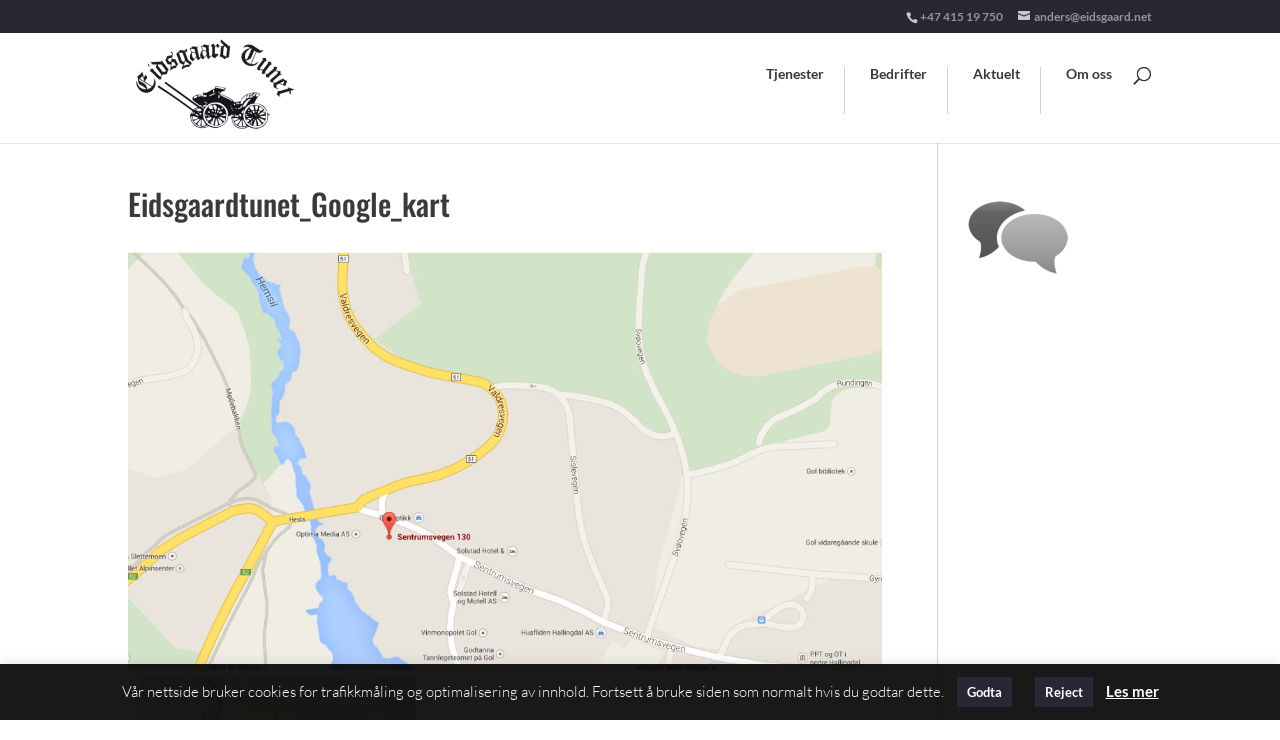

--- FILE ---
content_type: text/css; charset=UTF-8
request_url: https://eidsgaardtunet.no/wp-content/themes/Divi-child/style.css?ver=4.27.4
body_size: 8469
content:
/*
Theme Name: Divi Child
Theme URI: http://www.elegantthemes.com/gallery/divi/
Version: 2.0
Description: Smart. Flexible. Beautiful. Divi is the most powerful theme in our collection.
Author: Elegant Themes
Author URI: http://www.elegantthemes.com
Template: Divi
*/

@import url("../Divi/style.css");

body {background-color:#fff!important; color: #3A3A3C!important}
body, p {font-size: 14px;line-height: 1.5em; color: #3A3A3C}
.et_pb_post h2 a, .et_pb_portfolio_item h3 a {line-height: 1.2em; color:#c63d0f!important;}
.et_pb_post h2 a:hover, .et_pb_portfolio_item h3 a:hover {line-height: 1.2em; color:#3A3A3C!important;}
.post.type-post a {color:#c63d0f!important;}
.post.type-post a:hover {color:#3A3A3C!important;}
h1, h2, h3, h4, h5, h6 {line-height: 1.2em; color: #3A3A3C}
a:hover{color:#3A3A3C!important}
a h3:hover{color:#3A3A3C!important}
hr {border:1px solid #d1d2d4}

#main-content .container:before {background-color: #d1d2d4;}
#wpadminbar a:hover{color:#2ea2cc!important}
  
.caldera-grid .form-control {font-size:14px;}
.caldera-grid .control-label {margin-bottom: 5px;font-weight: bold;}
input[type="text"], input.text, input.title, textarea, select, .caldera-grid .form-control {background-color: #FFFFFF; border: 1px solid #797784; color: #4E4E4E; padding: 0px 10px 0px 10px; line-height:40px; height: 40px; border-radius: 0px;}
input[type="text"]:focus, input.text:focus, input.title:focus, textarea:focus, select:focus, .caldera-grid .form-control:focus, .caldera-grid .form-control:focus {border-color: #d1d2d4;color: #3e3e3e; box-shadow:none!important}
textarea, .caldera-grid textarea.form-control {line-height:1.5em;padding: 9px 10px 2px 10px;height: 200px; font-size:14px; font-family: inherit; font-weight:300;}
.caldera-grid .form-group {margin-right: 20px;}

.widget_search #s {border-bottom-left-radius: 0; border-color: #ddd; border-top-left-radius: 0; color: #666 !important; padding-top:0; padding-bottom:0; padding-left:15px!important;}


/* Top Background and fonts */

#top-header, #top-header a {
  color: rgba(255, 255, 255, 0.5)!important;
}

/*#top-header, #et-secondary-nav li ul {background-color: #292733!important;}*/
#top-header .container {padding-top: 0;}

#main-header {top:34px!important; padding-bottom: 14px; box-shadow: 0 1px 0 rgba(0, 0, 0, 0.1);}


#et-top-navigation {float: right;padding-bottom: 15px;}

.et_fixed_nav #logo {
  margin-bottom: 10px;
  max-height: 100px;
}
.et-fixed-header #logo {
  max-height: 70px;
}

#top-menu a {border-right: 1px solid #D1D2D4; padding-bottom: 0; padding-right: 20px;}
#top-menu li:last-child a {border-right: 0px solid #D1D2D4; padding-right: 0px;}

#top-menu li > a {padding-bottom: 0;}

#et-info {margin-left: 50px; float: right; padding-bottom: 10px; padding-top: 10px;}

.et_nav_text_color_light, .et_nav_text_color_light #et-secondary-nav a, .et_nav_text_color_light .et-social-icon a, .et_nav_text_color_light #et-info a {color: #797784;}
.et_nav_text_color_dark, .et_nav_text_color_dark #et-secondary-nav a, .et_nav_text_color_dark .et-social-icon a, .et_nav_text_color_dark #et-info a {color: #3A3A3C;}

#et-secondary-menu {border: 0px solid #d1d2d4; border-top: 0; float: left;  padding: 10px 10px 11px; background-color:transparent}

.et_nav_text_color_light #et-secondary-nav a {
  border-right: 1px solid #696969;
  color: #797784 !important;
  padding-bottom: 0;
  padding-right: 20px;
}

.et_nav_text_color_dark #et-secondary-nav a {
  border-right: 1px solid #999999;
  color: #3A3A3C !important;
  padding-bottom: 0;
  padding-right: 20px;
}

.et_nav_text_color_light #et-secondary-nav li:last-child a {border-right: 0px solid #d1d2d4; padding-right: 0px;}
.et_nav_text_color_dark #et-secondary-nav li:last-child a {border-right: 0px solid #d1d2d4; padding-right: 0px;}

.et-fixed-header #top-menu > li > a {padding-bottom: 0px;}

/*.et_pb_slide_description {padding: 290px 160px;}*/

.et_pb_bg_layout_light .et_pb_counter_title {color: #696969;}

.et_nav_text_color_light #et-secondary-nav a:hover {color: #c63d0f!important}
.et_nav_text_color_light #et-secondary-nav .current-menu-item a {color: #c63d0f!important}

.et_nav_text_color_dark #et-secondary-nav a:hover {color: #c63d0f!important}
.et_nav_text_color_dark #et-secondary-nav .current-menu-item a {color: #c63d0f!important}

li.current-menu-ancestor > a, li.current-menu-item > a {color: #c63d0f!important;}
#top-header a:hover, #top-menu a:hover{color:#c63d0f!important}

#et_top_search .et-search-form, .nav li ul, .et_mobile_menu, .footer-widget li:before, .et_pb_pricing li:before {border-color: #c63d0f!important;}
#et_top_search #et_search_icon:hover {color: #c63d0f!important}

.mobile_menu_bar:before {top: -2px;}

#et_mobile_nav_menu .mobile_menu_bar:before {
  color: #292733!important;
}

#et_mobile_nav_menu .mobile_menu_bar:hover:before {
  color: #c63d0f!important
}

.et-search-form:hover {border-color: #c63d0f!important;}
.et-cart-info {color: #c63d0f !important;}
.et-cart-info:hover span {color: #fff!important;}

@media screen and ( max-width: 1000px ) 
{     
	.containerLogoBottom {display: none !important;}
}

@media screen and ( max-width: 800px ) 
{        
    #main-header {min-height: 65px; padding: 25px 0 10px; top:0px!important}    
    #et-info {display: none;}
	#et-secondary-menu {display:none;}
	#cookie-law-info-again {display: none !important;}
	#cookie-law-info-bar {display: none !important;}
	.zopim {display:none;}
}



.et_pb_slider.panel-black .et_pb_container {  
  width:300px;
}
.et_pb_slider.panel-black .et_pb_slide_description {  
  padding:30px; margin-top: 290px; margin-bottom: 160px;
  background-color: #292733;
}
.et_pb_slider.panel-black .et_pb_slide {
  list-style: outside none none;
  text-align: left;
}




#main-footer .tagcloud a {background: none repeat scroll 0 0 rgba(255, 255, 255, 0.05); border-radius: 0px;}

.tribe-countdown-days {color: #797784!important;}
.tribe-countdown-hours {color: #797784!important;}
.tribe-countdown-minutes {color: #797784!important;}
.tribe-countdown-seconds {color: #797784!important;}


.et_pb_widget_area_left, .et_pb_widget_area_right {
  border-color: rgba(41, 39, 51, 0);
}

.et_pb_widget a {color: #3A3A3C; text-decoration: none;}
#left-area .post-meta a {color: #c63d0f;}

/* Filled text backgrounds */

.text-bg-black h2, .text-bg-default h2, .text-bg-darkgrey h2, .text-bg-grey h2, .text-bg-silver h2, .text-bg-white h2, .text-bg-blue h2, .text-bg-orange h2, .text-bg-green h2, .text-bg-teal h2, .text-bg-red h2, .text-bg-purple h2, .text-bg-pink h2, .text-bg-brown h2, .text-bg-yellow h2
{display: table;font-size: 40px; font-weight:bold;margin-bottom: 20px;margin-left: 20%;padding: 0px 7px 5px 7px;text-shadow:none!important}
.text-bg-black h2:hover, .text-bg-default h2:hover, .text-bg-darkgrey h2:hover, .text-bg-grey h2:hover, .text-bg-silver h2:hover, .text-bg-white h2:hover, .text-bg-blue h2:hover, .text-bg-orange h2:hover, .text-bg-green h2:hover, .text-bg-teal h2:hover, .text-bg-red h2:hover, .text-bg-purple h2:hover, .text-bg-pink h2:hover, .text-bg-brown h2:hover, .text-bg-yellow h2:hover
{opacity:1}
.text-bg-black h2 a:hover, .text-bg-darkgrey h2 a:hover, .text-bg-grey h2 a:hover, .text-bg-silver h2 a:hover, .text-bg-white h2 a:hover, .text-bg-blue h2 a:hover, .text-bg-orange h2 a:hover, .text-bg-green h2 a:hover, .text-bg-teal h2 a:hover, .text-bg-red h2 a:hover, .text-bg-purple h2 a:hover, .text-bg-pink h2 a:hover, .text-bg-brown h2 a:hover, .text-bg-yellow h2 a:hover
{opacity:1}
.text-bg-black p, .text-bg-black b, .text-bg-black strong, .text-bg-default p, .text-bg-default b, .text-bg-default strong, .text-bg-darkgrey p, .text-bg-darkgrey b, .text-bg-grey p, .text-bg-grey b, .text-bg-silver p, .text-bg-silver b, .text-bg-white p, .text-bg-white b, .text-bg-blue p, .text-bg-blue b, .text-bg-orange p, .text-bg-orange b, .text-bg-green p, .text-bg-green b, .text-bg-teal p, .text-bg-teal b, .text-bg-red p, .text-bg-red b, .text-bg-purple p, .text-bg-purple b, .text-bg-pink p, .text-bg-pink b, .text-bg-brown p, .text-bg-brown b, .text-bg-yellow p, .text-bg-brown b
{display: inline;font-size: 16px;margin-left: 0;padding: 1px 7px 3px 7px !important;text-shadow:none!important}
.text-bg-black .et_pb_slide_description, .text-bg-default .et_pb_slide_description, .text-bg-darkgrey .et_pb_slide_description, .text-bg-grey .et_pb_slide_description, .text-bg-silver .et_pb_slide_description, .text-bg-white .et_pb_slide_description, .text-bg-blue .et_pb_slide_description, .text-bg-orange .et_pb_slide_description, .text-bg-green .et_pb_slide_description, .text-bg-teal .et_pb_slide_description, .text-bg-red .et_pb_slide_description, .text-bg-purple .et_pb_slide_description, .text-bg-pink .et_pb_slide_description, .text-bg-brown .et_pb_slide_description, .text-bg-yellow .et_pb_slide_description
{padding-left:0; padding-right:0; text-shadow:none!important}
.text-bg-black .et_pb_slide_description h2, .text-bg-default .et_pb_slide_description h2, .text-bg-darkgrey .et_pb_slide_description h2, .text-bg-grey .et_pb_slide_description h2, .text-bg-silver .et_pb_slide_description h2, .text-bg-white .et_pb_slide_description h2, .text-bg-blue .et_pb_slide_description h2, .text-bg-orange .et_pb_slide_description h2, .text-bg-green .et_pb_slide_description h2, .text-bg-teal .et_pb_slide_description h2, .text-bg-red .et_pb_slide_description h2, .text-bg-purple .et_pb_slide_description h2, .text-bg-pink .et_pb_slide_description h2, .text-bg-brown .et_pb_slide_description h2, .text-bg-yellow .et_pb_slide_description h2
{font-size: 60px;}

.text-bg-black.text-bg-transparent.et_pb_bg_layout_dark h2 {background-color: rgba(41, 39, 51, 0.5) !important;color:#fff!important}
.text-bg-black.text-bg-transparent.et_pb_bg_layout_dark h2:hover {background-color: rgba(41, 39, 51, 0.5) !important;color:#fff!important}
.text-bg-black.text-bg-transparent.et_pb_bg_layout_dark h2 a:hover {color:#fff!important}
.text-bg-black.text-bg-transparent.et_pb_bg_layout_dark p, .text-bg-black b {background-color: rgba(41, 39, 51, 0.5) !important;color:#fff!important; font-weight:normal}

.text-bg-default.et_pb_bg_layout_dark h2 {background-color: rgba(0, 0, 0, 0.5) !important;color:#fff!important}
.text-bg-default.et_pb_bg_layout_dark h2:hover {background-color: rgba(0, 0, 0, 0.5) !important;color:#fff!important}
.text-bg-default.et_pb_bg_layout_dark h2 a:hover {color:#fff!important}
.text-bg-default.et_pb_bg_layout_dark p, .text-bg-default.et_pb_bg_layout_dark b, .text-bg-default.et_pb_bg_layout_dark strong {background-color: rgba(41, 39, 51, 0.5) !important;color:#fff!important; font-weight:normal}

.text-bg-black.text-bg-transparent.et_pb_bg_layout_light h2 {background-color: rgba(255, 255, 255, 0.5) !important;color:#292733!important}
.text-bg-black.text-bg-transparent.et_pb_bg_layout_light h2:hover {background-color: rgba(255, 255, 255, 0.5) !important;color:#292733!important}
.text-bg-black.text-bg-transparent.et_pb_bg_layout_light h2 a:hover {color:#292733!important}
.text-bg-black.text-bg-transparent.et_pb_bg_layout_light p, .text-bg-black b {background-color: rgba(255, 255, 255, 0.5) !important;color:#292733!important; font-weight:normal}

.text-bg-black.et_pb_bg_layout_dark h2 {background-color: rgba(41, 39, 51, 1) !important;color:#fff!important}
.text-bg-black.et_pb_bg_layout_dark h2:hover {background-color: rgba(41, 39, 51, 1) !important;color:#fff!important}
.text-bg-black.et_pb_bg_layout_dark h2 a:hover {color:#fff!important}
.text-bg-black.et_pb_bg_layout_dark p, .text-bg-black.et_pb_bg_layout_dark b, .text-bg-black.et_pb_bg_layout_dark strong {background-color: rgba(41, 39, 51, 1) !important;color:#fff!important; font-weight:normal}

.text-bg-black.et_pb_bg_layout_light h2 {background-color: rgba(255, 255, 255, 1) !important;color:#292733!important}
.text-bg-black.et_pb_bg_layout_light h2:hover {background-color: rgba(255, 255, 255, 1) !important;color:#292733!important}
.text-bg-black.et_pb_bg_layout_light h2 a:hover {color:#292733!important}
.text-bg-black.et_pb_bg_layout_light p, .text-bg-black.et_pb_bg_layout_light b, .text-bg-black.et_pb_bg_layout_light strong {background-color: rgba(255, 255, 255, 1) !important;color:#292733!important; font-weight:normal}

.text-bg-darkgrey h2 {background-color: rgba(105, 105, 105, 1) !important;color:#fff!important}
.text-bg-darkgrey h2:hover {background-color: rgba(105, 105, 105, 1) !important;color:#fff!important}
.text-bg-darkgrey h2 a:hover {color:#fff!important}
.text-bg-darkgrey p, .text-bg-darkgrey b {background-color: rgba(105, 105, 105, 1) !important;color:#fff!important; font-weight:normal}

.text-bg-grey h2 {background-color: rgba(121, 119, 132, 1) !important;color:#fff!important}
.text-bg-grey h2:hover {background-color: rgba(121, 119, 132, 1) !important;color:#fff!important}
.text-bg-grey h2 a:hover {color:#fff!important}
.text-bg-grey p, .text-bg-grey b {background-color: rgba(121, 119, 132, 1) !important;color:#fff!important; font-weight:normal}

.text-bg-silver h2 {background-color: rgba(209, 210, 212, 1) !important;color:#292733!important}
.text-bg-silver h2:hover {background-color: rgba(209, 210, 212, 1) !important;color:#292733!important}
.text-bg-silver h2 a:hover {color:#fff!important}
.text-bg-silver p, .text-bg-silver b {background-color: rgba(209, 210, 212, 1) !important;color:#292733!important; font-weight:normal}

.text-bg-white.et_pb_bg_layout_dark h2 {background-color: rgba(255, 255, 255, 1) !important;color:#292733!important}
.text-bg-white.et_pb_bg_layout_dark h2:hover {background-color: rgba(255, 255, 255, 1) !important;color:#292733!important}
.text-bg-white.et_pb_bg_layout_dark h2 a:hover {color:#292733!important}
.text-bg-white.et_pb_bg_layout_dark p, .text-bg-white b {background-color: rgba(255, 255, 255, 1) !important;color:#292733!important; font-weight:normal}

.text-bg-white.et_pb_bg_layout_light h2 {background-color: rgba(41, 39, 51, 1) !important;color:#fff!important}
.text-bg-white.et_pb_bg_layout_light h2:hover {background-color: rgba(41, 39, 51, 1) !important;color:#fff!important}
.text-bg-white.et_pb_bg_layout_light h2 a:hover {color:#fff!important}
.text-bg-white.et_pb_bg_layout_light p, .text-bg-white b {background-color: rgba(41, 39, 51, 1) !important;color:#fff!important; font-weight:normal}

.text-bg-blue h2 {background-color: rgba(34, 43, 52, 1) !important;color:#fff!important}
.text-bg-blue h2:hover {background-color: rgba(34, 43, 52, 1) !important;color:#fff!important}
.text-bg-blue h2 a:hover {color:#fff!important}
.text-bg-blue p, .text-bg-blue b {background-color: rgba(34, 43, 52, 1) !important;color:#fff!important; font-weight:normal}

.text-bg-orange h2 {background-color: rgba(206, 96, 60, 1) !important;color:#fff!important}
.text-bg-orange h2:hover {background-color: rgba(206, 96, 60, 1) !important;color:#fff!important}
.text-bg-orange h2 a:hover {color:#fff!important}
.text-bg-orange p, .text-bg-orange b {background-color: rgba(206, 96, 60, 1) !important;color:#fff!important; font-weight:normal}

.text-bg-green h2 {background-color: rgba(121, 147, 118, 1) !important;color:#fff!important}
.text-bg-green h2:hover {background-color: rgba(121, 147, 118, 1) !important;color:#fff!important;}
.text-bg-green h2 a:hover {color:#fff!important;}
.text-bg-green p, .text-bg-green b {background-color: rgba(121, 147, 118, 1) !important;color:#fff!important; font-weight:normal}

.text-bg-teal h2 {background-color: rgba(15, 189, 174, 1) !important;color:#fff!important}
.text-bg-teal h2:hover {background-color: rgba(15, 189, 174, 1) !important;color:#fff!important}
.text-bg-teal h2 a:hover {color:#fff!important}
.text-bg-teal p, .text-bg-teal b {background-color: rgba(15, 189, 174, 1) !important;color:#fff!important; font-weight:normal}

.text-bg-red h2 {background-color: rgba(198, 61, 15, 1) !important;color:#fff!important}
.text-bg-red h2:hover {background-color: rgba(198, 61, 15, 1) !important;color:#fff!important}
.text-bg-red h2 a:hover {color:#fff!important}
.text-bg-red p, .text-bg-red b {background-color: rgba(198, 61, 15, 1) !important;color:#fff!important; font-weight:normal}

.text-bg-purple h2 {background-color: rgba(174, 15, 189, 1) !important;color:#fff!important}
.text-bg-purple h2:hover {background-color: rgba(174, 15, 189, 1) !important;color:#fff!important}
.text-bg-purple h2 a:hover {color:#fff!important}
.text-bg-purple p, .text-bg-purple b {background-color: rgba(174, 15, 189, 1) !important;color:#fff!important; font-weight:normal}

.text-bg-pink h2 {background-color: rgba(189, 15, 116, 1) !important;color:#fff!important}
.text-bg-pink h2:hover {background-color: rgba(189, 15, 116, 1) !important;color:#fff!important}
.text-bg-pink h2 a:hover {color:#fff!important}
.text-bg-pink p, .text-bg-pink b {background-color: rgba(189, 15, 116, 1) !important;color:#fff!important; font-weight:normal}

.text-bg-brown h2 {background-color: rgba(59, 55, 56, 1) !important;color:#fff!important}
.text-bg-brown h2:hover {background-color: rgba(59, 55, 56, 1) !important;color:#fff!important}
.text-bg-brown h2 a:hover {color:#fff!important}
.text-bg-brown p, .text-bg-brown b {background-color: rgba(59, 55, 56, 1) !important;color:#fff!important; font-weight:normal}

.text-bg-yellow h2 {background-color: rgba(189, 174,15, 1) !important;color:#fff!important}
.text-bg-yellow h2:hover {background-color: rgba(189, 174,15, 1) !important;color:#fff!important}
.text-bg-yellow h2 a:hover {color:#fff!important}
.text-bg-yellow p, .text-bg-yellow b {background-color: rgba(189, 174,15, 1) !important;color:#fff!important; font-weight:normal}


/* Filled panels */

.panel-default {background-color: rgba(198, 61, 15, 1) !important;}
.panel-black {background-color: rgba(41, 39, 51, 1) !important;}
.panel-darkgrey {background-color: rgba(105, 105, 105, 1) !important;}
.panel-grey {background-color: rgba(121, 119, 132, 1) !important;}
.panel-silver {background-color: rgba(209, 210, 212, 1) !important;}
.panel-white {background-color: rgba(255, 255, 255, 1) !important;}
.panel-blue {background-color: rgba(34, 43, 52, 1) !important;}
.panel-orange {background-color: rgba(206, 96, 60, 1) !important;}
.panel-green {background-color: rgba(121, 147, 118, 1) !important;}
.panel-teal {background-color: rgba(15, 189, 174, 1) !important;}
.panel-red {background-color: rgba(198, 61, 15, 1) !important;}
.panel-purple {background-color: rgba(174, 15, 189, 1) !important;}
.panel-pink {background-color: rgba(189, 15, 116, 1) !important;}
.panel-brown {background-color: rgba(59, 55, 56, 1) !important;}
.panel-yellow {background-color: rgba(189, 174,15, 1) !important;}


#main-footer {background: url("images/panel-brown-mountains.png") no-repeat center center;-webkit-background-size: cover;-moz-background-size: cover;-o-background-size: cover;background-size: cover;}
#main-footer p, #main-footer .et_pb_bg_layout_dark {color: rgba(255, 255, 255, 0.4) !important;}
#main-footer, #main-footer h1, #main-footer h2, #main-footer h3 {color: rgba(255, 255, 255, 0.4) !important;}
#main-footer .et_pb_bg_layout_dark blockquote { border-color: rgba(255, 255, 255, 0.4) !important;}
#main-footer a {color: rgba(198, 61, 15, 1) !important;}
#main-footer a:hover {color: rgba(198, 61, 15, 0.5) !important;}
.footer-widget h4, .footer-widget .title {color: rgba(255, 255, 255, 0.4) !important;}
.footer-widget {color: #fff;}
#footer-widgets .footer-widget li {padding-bottom: 0}
#footer-widgets .et-search-form, #footer-widgets .nav li ul, #footer-widgets .et_mobile_menu, #footer-widgets .footer-widget li:before, #footer-widgets .et_pb_pricing li:before, blockquote {border-color: #c63d0f;}
.footer-widget a:hover, #footer-widgets .footer-widget li a:hover, #footer-widgets .footer-widget a:hover, .footer-widget li a:hover {color: rgba(198, 61, 15, 0.5)!important;}
#footer-bottom .et-social-icon a, #main-footer #footer-info, #footer-bottom a {color: rgba(198, 61, 15, 1)!important;}
#footer-bottom .et-social-icon a:hover, #footer-bottom a:hover {color: rgba(198, 61, 15, 0.5)!important;}


#footer-bottom { background-color: rgba(0, 0, 0, 0.32); padding: 15px 0 0px;}
.containerLogoBottom{text-align:center;}
.logoBottom {background: url("images/logo-footer.png") no-repeat;width:240px; height:106px; position:inherit; position:absolute; bottom:0; margin-left:-120px;}
#footer-widgets {padding-bottom: 40px; padding-top: 80px;}


.panel-brown p, .panel-brown.et_pb_bg_layout_dark, .panel-brown.et_pb_bg_layout_light .et_pb_counter_title {color: rgba(255, 255, 255, 0.4) !important;}
.panel-brown, .panel-brown h1, .panel-brown h2, .panel-brown h3, .panel-brown h4 {color: rgba(255, 255, 255, 0.4) !important;}
.panel-brown .et_pb_bg_layout_dark blockquote { border-color: rgba(255, 255, 255, 0.4) !important;}
.panel-brown a {color: rgba(255, 255, 255, 0.8) !important;}
.panel-brown a:hover {color: rgba(255, 255, 255, 0.4) !important;}
.panel-brown .et_pb_filterable_portfolio .et_pb_portfolio_filters li a {border-color: rgba(255, 255, 255, 0.2) !important; color: rgba(255, 255, 255, 0.4) !important;}
.panel-brown .et_pb_filterable_portfolio .et_pb_portfolio_filters li a.active {background-color: rgba(255, 255, 255, 0.2) !important; color: rgba(255, 255, 255, 0.4) !important;}
.panel-brown .et_pb_filterable_portfolio .et_pb_portfolio_filters li a:hover {background-color: rgba(255, 255, 255, 0.2) !important; color: rgba(255, 255, 255, 0.4) !important;}
.panel-brown .et_pb_filterable_portfolio .et_pb_portfolio_items_wrapper {border-color: rgba(255, 255, 255, 0.2) !important;}


.panel-blue p, .panel-blue.et_pb_bg_layout_dark, .panel-blue.et_pb_bg_layout_light .et_pb_counter_title {color: rgba(255, 255, 255, 0.4) !important;}
.panel-blue, .panel-blue h1, .panel-blue h2, .panel-blue h3, .panel-blue h4 {color: rgba(255, 255, 255, 0.4) !important;}
.panel-blue .et_pb_bg_layout_dark blockquote, .panel-blue .et_pb_bg_layout_light blockquote { border-color: rgba(255, 255, 255, 0.4) !important;}
.panel-blue a {color: rgba(255, 255, 255, 0.8) !important;}
.panel-blue a:hover {color: rgba(255, 255, 255, 0.4) !important;}
.panel-blue .et_pb_filterable_portfolio .et_pb_portfolio_filters li a {border-color: rgba(255, 255, 255, 0.2) !important; color: rgba(255, 255, 255, 0.4) !important;background-color: transparent;}
.panel-blue .et_pb_filterable_portfolio .et_pb_portfolio_filters li a.active {background-color: rgba(255, 255, 255, 0.2) !important; color: rgba(255, 255, 255, 0.4) !important;}
.panel-blue .et_pb_filterable_portfolio .et_pb_portfolio_filters li a:hover {background-color: rgba(255, 255, 255, 0.2) !important; color: rgba(255, 255, 255, 0.4) !important;}
.panel-blue .et_pb_filterable_portfolio .et_pb_portfolio_items_wrapper {border-color: rgba(255, 255, 255, 0.2) !important;}


.panel-red p, .panel-red.et_pb_bg_layout_dark, .panel-red.et_pb_bg_layout_light {color: rgba(0, 0, 0, 0.7) !important;}
.panel-red, .panel-red h1, .panel-red h2, .panel-red h3, .panel-red h4 {color: rgba(0, 0, 0, 0.7) !important;}
.panel-red .et_pb_bg_layout_dark blockquote, .panel-red .et_pb_bg_layout_light blockquote { border-color: rgba(0, 0, 0, 0.7) !important;}
.panel-red a {color: rgba(255, 255, 255, 0.8) !important;}
.panel-red a:hover {color: rgba(255, 255, 255, 0.5) !important;}

.panel-orange p, .panel-orange .et_pb_bg_layout_dark p, .panel-orange .et_pb_bg_layout_dark, .panel-orange .et_pb_bg_layout_light, .panel-orange.et_pb_bg_layout_dark, .panel-orange.et_pb_bg_layout_light {color: rgba(0, 0, 0, 0.7) !important;}
.panel-orange, .panel-orange h1, .panel-orange h2, .panel-orange h3, .panel-orange h4 {color: rgba(0, 0, 0, 0.7) !important;}
.panel-orange .et_pb_bg_layout_dark blockquote { border-color: rgba(0, 0, 0, 0.7) !important;}
.panel-orange a {color: rgba(255, 255, 255, 0.8) !important;}
.panel-orange a:hover {color: rgba(255, 255, 255, 0.5) !important;}


.panel-green-mountain {background: url("images/panel-green-mountain.png") no-repeat center center;-webkit-background-size: cover;-moz-background-size: cover;-o-background-size: cover;background-size: cover;}
.panel-green p, .panel-green.et_pb_bg_layout_dark, .panel-green.et_pb_bg_layout_light .et_pb_counter_title {color: rgba(0, 0, 0, 0.7) !important;}
.panel-green, .panel-green h1, .panel-green h2, .panel-green h3, .panel-green h4 {color: rgba(0, 0, 0, 0.7) !important;}
.panel-green .et_pb_bg_layout_dark blockquote { border-color: rgba(0, 0, 0, 0.7) !important;}
.panel-green a {color: rgba(255, 255, 255, 0.8) !important;}
.panel-green a:hover {color: rgba(255, 255, 255, 0.4) !important;}
.panel-green .et_pb_filterable_portfolio .et_pb_portfolio_filters li a {border-color: rgba(255, 255, 255, 0.2) !important; color: rgba(255, 255, 255, 0.4) !important;}
.panel-green .et_pb_filterable_portfolio .et_pb_portfolio_filters li a.active {background-color: rgba(255, 255, 255, 0.2) !important; color: rgba(255, 255, 255, 0.4) !important;}
.panel-green .et_pb_filterable_portfolio .et_pb_portfolio_filters li a:hover {background-color: rgba(255, 255, 255, 0.2) !important; color: rgba(255, 255, 255, 0.4) !important;}
.panel-green .et_pb_filterable_portfolio .et_pb_portfolio_items_wrapper {border-color: rgba(255, 255, 255, 0.2) !important;}


.et_pb_counter_container {background-color: rgba(0, 0, 0, 0.2) !important; color: rgba(255, 255, 255, 0.4) !important;}
.text-bg-default .et_pb_counter_amount {background-color: rgba(0, 0, 0, 0.4) !important; color: rgba(255, 255, 255, 0.4) !important;}


.et_pb_bg_layout_dark blockquote {border-color: #fff!important;}

.et_pb_bg_layout_dark .et_pb_widget li a {
  color: rgba(41, 39, 51, 0.6)!important;
}

.et_pb_bg_layout_dark .et_pb_widget li a:hover {
  color: rgba(41, 39, 51, 0.4)!important;
}





.panel-black.panel-gradient 
    {    
        background: #292733; /* Old browsers */
        background: -moz-linear-gradient(-45deg,  #292733 0%, #333333 100%); /* FF3.6+ */
        background: -webkit-gradient(linear, left top, right bottom, color-stop(0%,#292733), color-stop(100%,#333333)); /* Chrome,Safari4+ */
        background: -webkit-linear-gradient(-45deg,  #292733 0%,#333333 100%); /* Chrome10+,Safari5.1+ */
        background: -o-linear-gradient(-45deg,  #292733 0%,#333333 100%); /* Opera 11.10+ */
        background: -ms-linear-gradient(-45deg,  #292733 0%,#333333 100%); /* IE10+ */
        background: linear-gradient(135deg,  #292733 0%,#333333 100%); /* W3C */
        filter: progid:DXImageTransform.Microsoft.gradient( startColorstr='#292733', endColorstr='#333333',GradientType=1 ); /* IE6-9 fallback on horizontal gradient */
    }
    
.panel-darkgrey.panel-gradient 
    {    
        background: #696969; /* Old browsers */
        background: -moz-linear-gradient(-45deg,  #696969 0%, #828282 100%); /* FF3.6+ */
        background: -webkit-gradient(linear, left top, right bottom, color-stop(0%,#696969), color-stop(100%,#828282)); /* Chrome,Safari4+ */
        background: -webkit-linear-gradient(-45deg,  #696969 0%,#828282 100%); /* Chrome10+,Safari5.1+ */
        background: -o-linear-gradient(-45deg,  #696969 0%,#828282 100%); /* Opera 11.10+ */
        background: -ms-linear-gradient(-45deg,  #696969 0%,#828282 100%); /* IE10+ */
        background: linear-gradient(135deg,  #696969 0%,#828282 100%); /* W3C */
        filter: progid:DXImageTransform.Microsoft.gradient( startColorstr='#696969', endColorstr='#828282',GradientType=1 ); /* IE6-9 fallback on horizontal gradient */
    }
    
.panel-grey.panel-gradient 
    {    
        background: #797784; /* Old browsers */
        background: -moz-linear-gradient(-45deg,  #797784 0%, #bdbdbd 100%); /* FF3.6+ */
        background: -webkit-gradient(linear, left top, right bottom, color-stop(0%,#797784), color-stop(100%,#bdbdbd)); /* Chrome,Safari4+ */
        background: -webkit-linear-gradient(-45deg,  #797784 0%,#bdbdbd 100%); /* Chrome10+,Safari5.1+ */
        background: -o-linear-gradient(-45deg,  #797784 0%,#bdbdbd 100%); /* Opera 11.10+ */
        background: -ms-linear-gradient(-45deg,  #797784 0%,#bdbdbd 100%); /* IE10+ */
        background: linear-gradient(135deg,  #797784 0%,#bdbdbd 100%); /* W3C */
        filter: progid:DXImageTransform.Microsoft.gradient( startColorstr='#797784', endColorstr='#bdbdbd',GradientType=1 ); /* IE6-9 fallback on horizontal gradient */
    }    

.panel-silver.panel-gradient 
    {    
        background: #d1d2d4; /* Old browsers */
        background: -moz-linear-gradient(-45deg,  #d1d2d4 0%, #ededee 100%); /* FF3.6+ */
        background: -webkit-gradient(linear, left top, right bottom, color-stop(0%,#d1d2d4), color-stop(100%,#ededee)); /* Chrome,Safari4+ */
        background: -webkit-linear-gradient(-45deg,  #d1d2d4 0%,#ededee 100%); /* Chrome10+,Safari5.1+ */
        background: -o-linear-gradient(-45deg,  #d1d2d4 0%,#ededee 100%); /* Opera 11.10+ */
        background: -ms-linear-gradient(-45deg,  #d1d2d4 0%,#ededee 100%); /* IE10+ */
        background: linear-gradient(135deg,  #d1d2d4 0%,#ededee 100%); /* W3C */
        filter: progid:DXImageTransform.Microsoft.gradient( startColorstr='#d1d2d4', endColorstr='#ededee',GradientType=1 ); /* IE6-9 fallback on horizontal gradient */
    }    

.panel-white.panel-gradient
    {    
        background: #f0f0f0; /* Old browsers */
        background: -moz-linear-gradient(-45deg,  #f0f0f0 1%, #ffffff 100%); /* FF3.6+ */
        background: -webkit-gradient(linear, left top, right bottom, color-stop(1%,#f0f0f0), color-stop(100%,#ffffff)); /* Chrome,Safari4+ */
        background: -webkit-linear-gradient(-45deg,  #f0f0f0 1%,#ffffff 100%); /* Chrome10+,Safari5.1+ */
        background: -o-linear-gradient(-45deg,  #f0f0f0 1%,#ffffff 100%); /* Opera 11.10+ */
        background: -ms-linear-gradient(-45deg,  #f0f0f0 1%,#ffffff 100%); /* IE10+ */
        background: linear-gradient(135deg,  #f0f0f0 1%,#ffffff 100%); /* W3C */
        filter: progid:DXImageTransform.Microsoft.gradient( startColorstr='#f0f0f0', endColorstr='#ffffff',GradientType=1 ); /* IE6-9 fallback on horizontal gradient */
    } 
    
.panel-blue.panel-gradient 
    {    
        background: #222b34; /* Old browsers */
        background: -moz-linear-gradient(-45deg,  #222b34 0%, #1392ec 100%); /* FF3.6+ */
        background: -webkit-gradient(linear, left top, right bottom, color-stop(0%,#222b34), color-stop(100%,#1392ec)); /* Chrome,Safari4+ */
        background: -webkit-linear-gradient(-45deg,  #222b34 0%,#1392ec 100%); /* Chrome10+,Safari5.1+ */
        background: -o-linear-gradient(-45deg,  #222b34 0%,#1392ec 100%); /* Opera 11.10+ */
        background: -ms-linear-gradient(-45deg,  #222b34 0%,#1392ec 100%); /* IE10+ */
        background: linear-gradient(135deg,  #222b34 0%,#1392ec 100%); /* W3C */
        filter: progid:DXImageTransform.Microsoft.gradient( startColorstr='#222b34', endColorstr='#1392ec',GradientType=1 ); /* IE6-9 fallback on horizontal gradient */
    }     

.panel-orange.panel-gradient 
    {    
        background: #ce603c; /* Old browsers */
        background: -moz-linear-gradient(-45deg,  #ce603c 0%, #f0904c 100%); /* FF3.6+ */
        background: -webkit-gradient(linear, left top, right bottom, color-stop(0%,#ce603c), color-stop(100%,#f0904c)); /* Chrome,Safari4+ */
        background: -webkit-linear-gradient(-45deg,  #ce603c 0%,#f0904c 100%); /* Chrome10+,Safari5.1+ */
        background: -o-linear-gradient(-45deg,  #ce603c 0%,#f0904c 100%); /* Opera 11.10+ */
        background: -ms-linear-gradient(-45deg,  #ce603c 0%,#f0904c 100%); /* IE10+ */
        background: linear-gradient(135deg,  #ce603c 0%,#f0904c 100%); /* W3C */
        filter: progid:DXImageTransform.Microsoft.gradient( startColorstr='#ce603c', endColorstr='#f0904c',GradientType=1 ); /* IE6-9 fallback on horizontal gradient */
    } 
    
.panel-green.panel-gradient 
    {    
        background: #799376; /* Old browsers */
        background: -moz-linear-gradient(-45deg,  #799376 0%, #25ec13 100%); /* FF3.6+ */
        background: -webkit-gradient(linear, left top, right bottom, color-stop(0%,#799376), color-stop(100%,#25ec13)); /* Chrome,Safari4+ */
        background: -webkit-linear-gradient(-45deg,  #799376 0%,#25ec13 100%); /* Chrome10+,Safari5.1+ */
        background: -o-linear-gradient(-45deg,  #799376 0%,#25ec13 100%); /* Opera 11.10+ */
        background: -ms-linear-gradient(-45deg,  #799376 0%,#25ec13 100%); /* IE10+ */
        background: linear-gradient(135deg,  #799376 0%,#25ec13 100%); /* W3C */
        filter: progid:DXImageTransform.Microsoft.gradient( startColorstr='#799376', endColorstr='#25ec13',GradientType=1 ); /* IE6-9 fallback on horizontal gradient */
    } 
    
.panel-teal.panel-gradient 
    {    
        background: #0fbdae; /* Old browsers */
        background: -moz-linear-gradient(-45deg,  #0fbdae 0%, #13ecda 100%); /* FF3.6+ */
        background: -webkit-gradient(linear, left top, right bottom, color-stop(0%,#0fbdae), color-stop(100%,#13ecda)); /* Chrome,Safari4+ */
        background: -webkit-linear-gradient(-45deg,  #0fbdae 0%,#13ecda 100%); /* Chrome10+,Safari5.1+ */
        background: -o-linear-gradient(-45deg,  #0fbdae 0%,#13ecda 100%); /* Opera 11.10+ */
        background: -ms-linear-gradient(-45deg,  #0fbdae 0%,#13ecda 100%); /* IE10+ */
        background: linear-gradient(135deg,  #0fbdae 0%,#13ecda 100%); /* W3C */
        filter: progid:DXImageTransform.Microsoft.gradient( startColorstr='#0fbdae', endColorstr='#13ecda',GradientType=1 ); /* IE6-9 fallback on horizontal gradient */
    }
    
.panel-red.panel-gradient 
    {    
        background: #c63d0f; /* Old browsers */
        background: -moz-linear-gradient(-45deg,  #c63d0f 0%, #ec1325 100%); /* FF3.6+ */
        background: -webkit-gradient(linear, left top, right bottom, color-stop(0%,#c63d0f), color-stop(100%,#ec1325)); /* Chrome,Safari4+ */
        background: -webkit-linear-gradient(-45deg,  #c63d0f 0%,#ec1325 100%); /* Chrome10+,Safari5.1+ */
        background: -o-linear-gradient(-45deg,  #c63d0f 0%,#ec1325 100%); /* Opera 11.10+ */
        background: -ms-linear-gradient(-45deg,  #c63d0f 0%,#ec1325 100%); /* IE10+ */
        background: linear-gradient(135deg,  #c63d0f 0%,#ec1325 100%); /* W3C */
        filter: progid:DXImageTransform.Microsoft.gradient( startColorstr='#c63d0f', endColorstr='#ec1325',GradientType=1 ); /* IE6-9 fallback on horizontal gradient */
    } 
    
.panel-purple.panel-gradient 
    {    
        background: #ae0fbd; /* Old browsers */
        background: -moz-linear-gradient(-45deg,  #ae0fbd 0%, #da13ec 100%); /* FF3.6+ */
        background: -webkit-gradient(linear, left top, right bottom, color-stop(0%,#ae0fbd), color-stop(100%,#da13ec)); /* Chrome,Safari4+ */
        background: -webkit-linear-gradient(-45deg,  #ae0fbd 0%,#da13ec 100%); /* Chrome10+,Safari5.1+ */
        background: -o-linear-gradient(-45deg,  #ae0fbd 0%,#da13ec 100%); /* Opera 11.10+ */
        background: -ms-linear-gradient(-45deg,  #ae0fbd 0%,#da13ec 100%); /* IE10+ */
        background: linear-gradient(135deg,  #ae0fbd 0%,#da13ec 100%); /* W3C */
        filter: progid:DXImageTransform.Microsoft.gradient( startColorstr='#ae0fbd', endColorstr='#da13ec',GradientType=1 ); /* IE6-9 fallback on horizontal gradient */
    } 

.panel-pink.panel-gradient 
    {    
        background: #bd0f74; /* Old browsers */
        background: -moz-linear-gradient(-45deg,  #bd0f74 0%, #ec1392 100%); /* FF3.6+ */
        background: -webkit-gradient(linear, left top, right bottom, color-stop(0%,#bd0f74), color-stop(100%,#ec1392)); /* Chrome,Safari4+ */
        background: -webkit-linear-gradient(-45deg,  #bd0f74 0%,#ec1392 100%); /* Chrome10+,Safari5.1+ */
        background: -o-linear-gradient(-45deg,  #bd0f74 0%,#ec1392 100%); /* Opera 11.10+ */
        background: -ms-linear-gradient(-45deg,  #bd0f74 0%,#ec1392 100%); /* IE10+ */
        background: linear-gradient(135deg,  #bd0f74 0%,#ec1392 100%); /* W3C */
        filter: progid:DXImageTransform.Microsoft.gradient( startColorstr='#bd0f74', endColorstr='#ec1392',GradientType=1 ); /* IE6-9 fallback on horizontal gradient */
    } 


.panel-brown.panel-gradient 
    {    
        background: #8e420b; /* Old browsers */
        background: -moz-linear-gradient(-45deg,  #8e420b 0%, #ec6d13 100%); /* FF3.6+ */
        background: -webkit-gradient(linear, left top, right bottom, color-stop(0%,#8e420b), color-stop(100%,#ec6d13)); /* Chrome,Safari4+ */
        background: -webkit-linear-gradient(-45deg,  #8e420b 0%,#ec6d13 100%); /* Chrome10+,Safari5.1+ */
        background: -o-linear-gradient(-45deg,  #8e420b 0%,#ec6d13 100%); /* Opera 11.10+ */
        background: -ms-linear-gradient(-45deg,  #8e420b 0%,#ec6d13 100%); /* IE10+ */
        background: linear-gradient(135deg,  #8e420b 0%,#ec6d13 100%); /* W3C */
        filter: progid:DXImageTransform.Microsoft.gradient( startColorstr='#8e420b', endColorstr='#ec6d13',GradientType=1 ); /* IE6-9 fallback on horizontal gradient */    
    }

.panel-yellow.panel-gradient 
    {    
        background: #bdae0f; /* Old browsers */
        background: -moz-linear-gradient(-45deg,  #bdae0f 0%, #ecda13 100%); /* FF3.6+ */
        background: -webkit-gradient(linear, left top, right bottom, color-stop(0%,#bdae0f), color-stop(100%,#ecda13)); /* Chrome,Safari4+ */
        background: -webkit-linear-gradient(-45deg,  #bdae0f 0%,#ecda13 100%); /* Chrome10+,Safari5.1+ */
        background: -o-linear-gradient(-45deg,  #bdae0f 0%,#ecda13 100%); /* Opera 11.10+ */
        background: -ms-linear-gradient(-45deg,  #bdae0f 0%,#ecda13 100%); /* IE10+ */
        background: linear-gradient(135deg,  #bdae0f 0%,#ecda13 100%); /* W3C */
        filter: progid:DXImageTransform.Microsoft.gradient( startColorstr='#bdae0f', endColorstr='#ecda13',GradientType=1 ); /* IE6-9 fallback on horizontal gradient */
    } 



/* Buttons */

.button-black a.et_pb_more_button, .button-black a.et_pb_promo_button {background-color: rgba(41, 39, 51, 1) !important;color:#fff!important}
.button-black a.et_pb_more_button:hover, .button-black a.et_pb_promo_button:hover {background-color: rgba(255, 255, 255, 1) !important;color:#292733!important;opacity:1}

.button-darkgrey a.et_pb_more_button, .button-darkgrey a.et_pb_promo_button {background-color: rgba(105, 105, 105, 1) !important;color:#fff!important}
.button-darkgrey a.et_pb_more_button:hover, .button-darkgrey a.et_pb_promo_button:hover {background-color: rgba(255, 255, 255, 1) !important;color:#292733!important;opacity:1}

.button-grey a.et_pb_more_button, .button-grey a.et_pb_promo_button {background-color: rgba(121, 119, 132, 1) !important;color:#fff!important}
.button-grey a.et_pb_more_button:hover, .button-grey a.et_pb_promo_button:hover {background-color: rgba(255, 255, 255, 1) !important;color:#292733!important;opacity:1}

.button-silver a.et_pb_more_button, .button-silver a.et_pb_promo_button {background-color: rgba(209, 210, 212, 1) !important;color:#292733!important}
.button-silver a.et_pb_more_button:hover, .button-silver a.et_pb_promo_button:hover {background-color: rgba(41, 39, 51, 1) !important;color:#fff!important;opacity:1}

.button-white a.et_pb_more_button, .button-white a.et_pb_promo_button {background-color: rgba(255, 255, 255, 1) !important;color:#292733!important}
.button-white a.et_pb_more_button:hover, .button-white a.et_pb_promo_button:hover {background-color: rgba(41, 39, 51, 1) !important;color:#fff!important;opacity:1}

.button-blue a.et_pb_more_button, .button-blue a.et_pb_promo_button {background-color: rgba(34, 43, 52, 1) !important;color:#fff!important;}
.button-blue a.et_pb_more_button:hover, .button-blue a.et_pb_promo_button:hover {background-color: rgba(255, 255, 255, 1) !important;color:#292733!important;opacity:1}

.button-orange a.et_pb_more_button, .button-orange a.et_pb_promo_button {background-color: rgba(206, 96, 60, 1) !important;color:#fff!important}
.button-orange a.et_pb_more_button:hover, .button-orange a.et_pb_promo_button:hover {background-color: rgba(41, 39, 51, 1) !important;color:#fff!important;opacity:1}

.button-green a.et_pb_more_button, .button-green a.et_pb_promo_button {background-color: rgba(121, 147, 118, 1) !important;color:#fff!important}
.button-green a.et_pb_more_button:hover, .button-green a.et_pb_promo_button:hover {background-color: rgba(255, 255, 255, 1) !important;color:#292733!important;opacity:1}

.button-teal a.et_pb_more_button, .button-teal a.et_pb_promo_button {background-color: rgba(15, 189, 174, 1) !important;color:#fff!important}
.button-teal a.et_pb_more_button:hover, .button-teal a.et_pb_promo_button:hover {background-color: rgba(255, 255, 255, 1) !important;color:#292733!important;opacity:1}

.button-default a.et_pb_more_button, .button-default a.et_pb_promo_button {background-color: rgba(198, 61, 15, 1) !important;color:#fff!important}
.button-default a.et_pb_more_button:hover, .button-default a.et_pb_promo_button:hover {background-color: rgba(255, 255, 255, 1) !important;color:#292733!important;opacity:1}
.panel-default a.et_pb_more_button:hover, .panel-default a.et_pb_promo_button:hover {background-color: rgba(255, 255, 255, 1) !important;color:#292733!important;opacity:1}


.button-red a.et_pb_more_button, .button-red a.et_pb_promo_button {background-color: rgba(198, 61, 15, 1) !important;color:#fff!important}
.button-red a.et_pb_more_button:hover, .button-red a.et_pb_promo_button:hover {background-color: rgba(255, 255, 255, 1) !important;color:#292733!important;opacity:1}

.button-purple a.et_pb_more_button, .button-purple a.et_pb_promo_button {background-color: rgba(174, 15, 189, 1) !important;color:#fff!important}
.button-purple a.et_pb_more_button:hover, .button-purple a.et_pb_promo_button:hover {background-color: rgba(41, 39, 51, 1) !important;color:#fff!important;opacity:1}

.button-pink a.et_pb_more_button, .button-pink a.et_pb_promo_button {background-color: rgba(189, 15, 116, 1) !important;color:#fff!important}
.button-pink a.et_pb_more_button:hover, .button-pink a.et_pb_promo_button:hover {background-color: rgba(41, 39, 51, 1) !important;color:#fff!important;opacity:1}

.button-brown a.et_pb_more_button, .button-brown a.et_pb_promo_button {background-color: rgba(59, 55, 56, 1) !important;color:#fff!important}
.button-brown a.et_pb_more_button:hover, .button-brown a.et_pb_promo_button:hover {background-color: rgba(41, 39, 51, 1) !important;color:#fff!important;opacity:1}

.button-yellow a.et_pb_more_button, .button-yellow a.et_pb_promo_button {background-color: rgba(189, 174,15, 1) !important;color:#fff!important}
.button-yellow a.et_pb_more_button:hover, .button-yellow a.et_pb_promo_button:hover {background-color: rgba(41, 39, 51, 1) !important;color:#fff!important;opacity:1}


#page-container a.big-button, #page-container a.icon-button {border-radius: 0px; display: inline-block; line-height: 50px; text-shadow: none!important; box-shadow:none!important}
#page-container a.small-button {border-radius: 0px; display: inline-block; line-height: 30px; text-shadow: none!important;box-shadow:none!important}
a.small-button {font-size: 14px!important;font-weight: normal !important; margin: 8px 6px 8px 0!important; padding: 0 10px!important;}
a.big-button {font-size: 20px!important;font-weight: normal !important; margin: 8px 6px 8px 0!important; padding: 0 15px!important;}

#page-container a.smallblue, #page-container a.bigblue {background: linear-gradient(to bottom, #222b34 0%, #222b34 100%) repeat scroll 0 0 rgba(41, 39, 51, 0)!important; border: 1px solid #222b34!important; color: #fff !important;}
#page-container a.smallblue:hover, #page-container a.bigblue:hover {background: linear-gradient(to bottom, #292733 0%, #292733 100%) repeat scroll 0 0 rgba(41, 39, 51, 0)!important; border: 1px solid #292733!important;color: #fff !important;}

#page-container a.smallorange, #page-container a.bigorange {background: linear-gradient(to bottom, #ce603c 0%, #ce603c 100%) repeat scroll 0 0 rgba(41, 39, 51, 0)!important; border: 1px solid #ce603c!important; color: #fff !important;}
#page-container a.smallorange:hover, #page-container a.bigorange:hover {background: linear-gradient(to bottom, #292733 0%, #292733 100%) repeat scroll 0 0 rgba(41, 39, 51, 0)!important; border: 1px solid #292733!important;color: #fff !important;}

#page-container a.smallgreen, #page-container a.biggreen {background: linear-gradient(to bottom, #799376 0%, #799376 100%) repeat scroll 0 0 rgba(41, 39, 51, 0)!important; border: 1px solid #799376!important; color: #fff !important;}
#page-container a.smallgreen:hover, #page-container a.biggreen:hover {background: linear-gradient(to bottom, #292733 0%, #292733 100%) repeat scroll 0 0 rgba(41, 39, 51, 0)!important; border: 1px solid #292733!important;color: #fff !important;}

#page-container a.smallteal, #page-container a.bigteal {background: linear-gradient(to bottom, #0fbdae 0%, #0fbdae 100%) repeat scroll 0 0 rgba(41, 39, 51, 0)!important; border: 1px solid #0fbdae!important; color: #fff !important;}
#page-container a.smallteal:hover, #page-container a.bigteal:hover {background: linear-gradient(to bottom, #292733 0%, #292733 100%) repeat scroll 0 0 rgba(41, 39, 51, 0)!important; border: 1px solid #292733!important;color: #fff !important;}

#page-container a.smallred, #page-container a.bigred {background: linear-gradient(to bottom, #c63d0f 0%, #c63d0f 100%) repeat scroll 0 0 rgba(41, 39, 51, 0)!important; border: 1px solid #c63d0f!important; color: #fff !important;}
#page-container a.smallred:hover, #page-container a.bigred:hover {background: linear-gradient(to bottom, #292733 0%, #292733 100%) repeat scroll 0 0 rgba(41, 39, 51, 0)!important; border: 1px solid #292733!important;color: #fff !important;}

#page-container a.smallpurple, #page-container a.bigpurple {background: linear-gradient(to bottom, #ae0fbd 0%, #ae0fbd 100%) repeat scroll 0 0 rgba(41, 39, 51, 0)!important; border: 1px solid #ae0fbd!important; color: #fff !important;}
#page-container a.smallpurple:hover, #page-container a.bigpurple:hover {background: linear-gradient(to bottom, #292733 0%, #292733 100%) repeat scroll 0 0 rgba(41, 39, 51, 0)!important; border: 1px solid #292733!important;color: #fff !important;}

.caldera-grid .btn-default {margin-top:15px;background-image: none;border: 0!important;text-shadow: 0;border-radius: 0px;line-height: 50px !important;padding: 0 15px !important;background-color: rgba(198, 61, 15, 1) !important;color:#fff!important;font-weight:normal!important;}
.caldera-grid .btn-default:hover {background-image: none;border: 0!important;text-shadow: 0;border-radius: 0px;line-height: 50px !important;padding: 0 15px !important;background-color: rgba(41, 39, 51, 1) !important;color:#fff!important;font-weight:normal!important;}
.caldera-grid .btn-default:active, .caldera-grid .btn-default:focus {background-image: none;border: 0!important;text-shadow: 0;border-radius: 0px;line-height: 50px !important;padding: 0 15px !important;background-color: rgba(198, 61, 15, 1) !important;color:#fff!important;font-weight:normal!important;}

.et_pb_pricing_table_button, .et_pb_promo_button, a.et_pb_more_button, .et_pb_newsletter_button, .comment-reply-link, .form-submit input, .et_pb_contact_submit, .et_pb_contact_reset, .single_add_to_cart_button .button {
  background: none repeat scroll 0 0 transparent; border: 2px solid; border-radius: 0px; font-size: 20px; font-weight: 500; line-height: 1.7em; padding: 6px 20px; position: relative; transition: all 0.2s ease 0s;}



.widget_search #searchsubmit {margin-top:0px;background-image: none;border: 0!important;text-shadow: 0;border-radius: 0px;line-height: 40px !important;padding: 0 15px !important;background-color: rgba(198, 61, 15, 1) !important;color:#fff!important;font-weight:normal!important; height:auto!important;}
.widget_search #searchsubmit:hover {background-color: rgba(41, 39, 51, 1) !important;color:#fff!important;} 
.widget_search #searchsubmit:active {background-color: rgba(198, 61, 15, 1) !important;color:#fff!important;} 

.gecko .widget_search #searchsubmit {padding: 0 15px !important;}



/* Shadows */

.panel-shadow, .et_pb_inner_shadow {box-shadow: 0 1px 20px 1px rgba(41, 39, 51, 0.5) inset;}   
.container-shadow {box-shadow: 0 1px 20px 1px rgba(41, 39, 51, 0.5);}
.text-bg-shadow h2, .text-bg-shadow p {box-shadow: 0 1px 20px 1px rgba(41, 39, 51, 0.5);}
.button-shadow .et_pb_more_button, .button-shadow .et_pb_promo_button {box-shadow: 0 1px 20px 1px rgba(41, 39, 51, 0.5)!important;}
.image-shadow .et_pb_slide_image img, img.image-shadow.et_pb_image, .image-shadow .et_pb_team_member_image img {box-shadow: 0 1px 20px 1px rgba(41, 39, 51, 0.5)!important;}
.image-shadow .post {box-shadow: 0px 30px 5px -15px rgba(41, 39, 51, 0.5);}
.et_pb_inner_shadow .et_pb_section .et_parallax_bg, .et_pb_inner_shadow .et_pb_slider .et_pb_slide, .et_pb_inner_shadow .et_pb_slider .et_pb_slide .et_parallax_bg,
.panel-shadow .et_parallax_bg, .panel-shadow .et_pb_slide, .panel-shadow .et_pb_slide .et_parallax_bg {box-shadow: 0 1px 20px 1px rgba(41, 39, 51, 0.5) inset;}



/* Borders */

.image-border .et_pb_slide_image img, .image-border .et_pb_team_member_image img {border:solid 2px #fff}
.et_pb_blog_grid .et_pb_post {background-color: #fff; border-color: rgba(255, 255, 255, 1); border-width: 4px; border-style: solid; float: left; margin: 0 60px 60px 0; padding: 19px; width: 274px; word-wrap: break-word;}

.woocommerce .quantity .plus, .woocommerce-page .quantity .plus, .woocommerce #content .quantity .plus, .woocommerce-page #content .quantity .plus, .woocommerce .quantity .minus, .woocommerce-page .quantity .minus, .woocommerce #content .quantity .minus, .woocommerce-page #content .quantity .minus {
  border: 1px solid #bcc8c9 !important;height: 25px !important;}

.et_pb_image_container img, .et_pb_post a img {border: 1px solid #d1d2d4;}  

/*.post.type-post img {box-shadow: 0 1px 20px 1px rgba(41, 39, 51, 0.5);border-color: rgba(255, 255, 255, 1); border-width: 4px; border-style: solid}  */
.et_pb_row .post.type-post img {box-shadow: none;border:0}  

/*.et_pb_image_container img, .et_pb_post a img {box-shadow: 0 1px 20px 1px rgba(41, 39, 51, 0.5);border-color: rgba(255, 255, 255, 1); border-width: 4px; border-style: solid}*/
  

/* Border Radius */

.woocommerce a.button.alt, .woocommerce-page a.button.alt, .woocommerce button.button.alt, .woocommerce-page button.button.alt, .woocommerce input.button.alt, .woocommerce-page input.button.alt, .woocommerce #respond input#submit.alt, .woocommerce-page #respond input#submit.alt, .woocommerce #content input.button.alt, .woocommerce-page #content input.button.alt, .woocommerce a.button, .woocommerce-page a.button, .woocommerce button.button, .woocommerce-page button.button, .woocommerce input.button, .woocommerce-page input.button, .woocommerce #respond input#submit, .woocommerce-page #respond input#submit, .woocommerce #content input.button, .woocommerce-page #content input.button {
  border-radius: 0px !important
}

.woocommerce .quantity input.qty, .woocommerce #content .quantity input.qty, .woocommerce-page .quantity input.qty, .woocommerce-page #content .quantity input.qty {border-radius: 0px}

.woocommerce .quantity .plus, .woocommerce-page .quantity .plus, .woocommerce #content .quantity .plus, .woocommerce-page #content .quantity .plus, .woocommerce .quantity .minus, .woocommerce-page .quantity .minus, .woocommerce #content .quantity .minus, .woocommerce-page #content .quantity .minus {
  border-radius:0}

.woocommerce .woocommerce-message, .woocommerce .woocommerce-error, .woocommerce .woocommerce-info, .woocommerce-page .woocommerce-message, .woocommerce-page .woocommerce-error, .woocommerce-page .woocommerce-info {border-radius: 0px;}


/* Image Focus */

.image-focus-top .et_pb_slide, .image-focus-top.et_pb_section, .image-focus-top .et_parallax_bg {background-position: center top;}
.image-focus-center .et_pb_slide, .image-focus-center.et_pb_section, .image-focus-center .et_parallax_bg {background-position: center center;}
.image-focus-bottom .et_pb_slide, .image-focus-bottom.et_pb_section, .image-focus-bottom .et_parallax_bg {background-position: center bottom;}


/* Text Transform */

.rotate-up{-webkit-transform: rotate(356deg);-moz-transform: rotate(356deg);-o-transform: rotate(356deg);writing-mode: lr-tb;}
.rotate-down{-webkit-transform: rotate(3deg);-moz-transform: rotate(3deg);-o-transform: rotate(3deg);writing-mode: lr-tb;}



/* cookie-law-info */

#cookie-law-info-again {border-top-left-radius: 3px; bottom: 0;display: block;font-family: inherit;position: fixed;right: 0;background-color:rgba(0, 0, 0, 0.9)!important; color:#fff!important}
#cookie-law-info-bar {padding: 13px 0; background-color:rgba(0, 0, 0, 0.9)!important; color:#fff!important}
#cookie-law-info-bar a {color:#fff!important}
#cookie-law-info-bar a:hover {color:#292733!important}
.cli-plugin-button, .cli-plugin-button:visited, .medium.cli-plugin-button, .medium.cli-plugin-button:visited {
  font-size: 13px; font-weight: bold; line-height: 1; background: none; border: 0; background-color: rgba(41, 39, 51, 1) !important;color:#fff!important; margin: auto 10px; padding: 0 10px;  
  border-radius: 0px; box-shadow: none!important; display: inline-block; line-height: 30px; text-shadow: none!important;}
.cli-plugin-button:hover, .cli-plugin-button:hover, .medium.cli-plugin-button:hover, .medium.cli-plugin-button:hover {
  font-size: 13px; font-weight: bold; line-height: 1; background: none; border: 0; background-color: rgba(255, 255, 255, 1) !important;color:#292733!important; margin: auto 10px; padding: 0 10px;  
  border-radius: 0px; box-shadow: none!important; display: inline-block; line-height: 30px; text-shadow: none!important;}

/* cookie-law-info */


/* Diverse plugins med unntaksregler */

#tribe-events-pg-template {margin: 30px auto 20px; max-width: 1080px;}
.et_pb_widget ul li {margin-bottom: 2px;}


/* WOOCOMMERCE SHOP */

#page-container .woocommerce .star-rating span:before, #page-container .woocommerce-page .star-rating span:before {color: #BDAE0F!important;}
#page-container .star-rating span:before, #page-container .star-rating span:before {color: #BDAE0F !important;}
.woocommerce p.stars a:after {color: #BDAE0F;}

p.demo_store {
  background: -moz-linear-gradient(center top , #ad74a2 0%, #ad74a2 100%) repeat scroll 0 0 rgba(41, 39, 51, 0);
  border: 0 solid #96588a;box-shadow: 0 0 0 0 rgba(255, 255, 255, 0.2) inset; color: #ffffff; font-size: 1em; left: 0; line-height: 40px; margin: 0;
  padding: 0; position: fixed; right: 0; text-align: center; top: 0; width: 100%; z-index: 99998;}

.woocommerce form .form-row select, .woocommerce-page form .form-row select {
  padding: 10px 10px; border-radius: 0px;}

.woocommerce div.product form.cart .variations select, .woocommerce #content div.product form.cart .variations select, .woocommerce-page div.product form.cart .variations select, .woocommerce-page #content div.product form.cart .variations select {
  padding: 10px 10px;  border-radius: 0px;
}

.woocommerce .woocommerce-ordering select, .woocommerce-page .woocommerce-ordering select {
  padding: 10px 10px; border-radius: 0px;}

.woocommerce div.product form.cart .variations label, .woocommerce #content div.product form.cart .variations label, .woocommerce-page div.product form.cart .variations label, .woocommerce-page #content div.product form.cart .variations label {
  line-height: 39px;
}

.woocommerce a.button.alt, .woocommerce-page a.button.alt, .woocommerce button.button.alt, .woocommerce-page button.button.alt, .woocommerce input.button.alt, .woocommerce-page input.button.alt, .woocommerce #respond input#submit.alt, .woocommerce-page #respond input#submit.alt, .woocommerce #content input.button.alt, .woocommerce-page #content input.button.alt, .woocommerce a.button, .woocommerce-page a.button, .woocommerce button.button, .woocommerce-page button.button, .woocommerce input.button, .woocommerce-page input.button, .woocommerce #respond input#submit, .woocommerce-page #respond input#submit, .woocommerce #content input.button, .woocommerce-page #content input.button, .woocommerce-message, .woocommerce-error{
  background: none repeat scroll 0 0 #7cc68d !important;line-height: 50px !important;padding: 0 15px !important;}

#order_review_heading {border-top: 1px solid #797784; font-size: 22px;  margin-bottom: 20px; margin-top: 30px; padding-top: 20px;}

.woocommerce .woocommerce-message, .woocommerce .woocommerce-error, .woocommerce .woocommerce-info, .woocommerce-page .woocommerce-message, .woocommerce-page .woocommerce-error, .woocommerce-page .woocommerce-info { 
  padding: 1em !important;}
  
.woocommerce-info a {color: #c63d0f !important;}
.woocommerce-info a:hover {color: #fff !important;}

.woocommerce a.button.alt:hover, .woocommerce-page a.button.alt:hover, .woocommerce button.button.alt:hover, .woocommerce-page button.button.alt:hover, .woocommerce input.button.alt:hover, .woocommerce-page input.button.alt:hover, .woocommerce #respond input#submit.alt:hover, .woocommerce-page #respond input#submit.alt:hover, .woocommerce #content input.button.alt:hover, .woocommerce-page #content input.button.alt:hover, .woocommerce a.button:hover, .woocommerce-page a.button:hover, .woocommerce button.button:hover, .woocommerce-page button.button:hover, .woocommerce input.button:hover, .woocommerce-page input.button:hover, .woocommerce #respond input#submit:hover, .woocommerce-page #respond input#submit:hover, .woocommerce #content input.button:hover, .woocommerce-page #content input.button:hover {
  background: none repeat scroll 0 0 #292733 !important;}
  
.woocommerce a.button.alt:active, .woocommerce-page a.button.alt:active, .woocommerce button.button.alt:active, .woocommerce-page button.button.alt:active, .woocommerce input.button.alt:active, .woocommerce-page input.button.alt:active, .woocommerce #respond input#submit.alt:active, .woocommerce-page #respond input#submit.alt:active, .woocommerce #content input.button.alt:active, .woocommerce-page #content input.button.alt:active, .woocommerce a.button:active, .woocommerce-page a.button:active, .woocommerce button.button:active, .woocommerce-page button.button:active, .woocommerce input.button:active, .woocommerce-page input.button:active, .woocommerce #respond input#submit:active, .woocommerce-page #respond input#submit:active, .woocommerce #content input.button:active, .woocommerce-page #content input.button:active {
  background: none repeat scroll 0 0 #c63d0f !important;}  

#left-area ul, .entry-content ul, .comment-content ul {margin: 0 0 0 15px!important;padding: 0 !important;height:auto!important;}

#left-area .woocommerce-error, #left-area .woocommerce-message {padding: 20px !important;margin-bottom:20px!important;font-size: 16px !important;line-height: 40px !important;}

#left-area .woocommerce-error .button, #left-area .woocommerce-message .button {font-size: 16px !important;line-height: 40px !important;margin: 0 !important;padding: 0px 15px 0 15px !important;height:auto!important;}

#left-area .woocommerce-error .button:hover, #left-area .woocommerce-message .button:hover {padding: 0px 15px 0 15px !important;}

.woocommerce #payment, .woocommerce-page #payment {padding: 20px 20px 10px;}

.et_pb_team_member_description ul, ul.et_pb_social_media_follow {margin-left:0!important;}

/* select styling */

:root .woocommerce-ordering option,:root .woocommerce-ordering:after,:root .woocommerce-ordering::after,:root .woocommerce-ordering select{color: #666;}
:root .woocommerce-ordering select,:root .woocommerce-ordering:after,:root .woocommerce-ordering::after{display: block;background: #F0F0F0;} 
:root .woocommerce-ordering select,:root .woocommerce-ordering option{padding: 8px;} 
:root .woocommerce-ordering{position: relative;display: inline-block;border: 0;margin-right:20px;} 
:root .woocommerce-ordering::after{content: "\25bc"; position: absolute; top: 0; right: 0; display: block;width: 32px;font-size: 12px;line-height: 34px; text-align: center;-webkit-pointer-events: none;-moz-pointer-events: none;pointer-events: none;} 
:root .woocommerce-ordering select{height: 34px;   border: 0;vertical-align: middle;font: normal 12px/14px "Segoe UI", Arial, Helvetica, Sans-serif;outline: 0 none;border-radius:0;}
:root .woocommerce-ordering option{background: #fff;color: #333;}
 
/* more colors */
:root .woocommerce-ordering-color-ff1d77 select,:root .woocommerce-ordering-color-ff1d77:after,:root .woocommerce-ordering-color-ff1d77::after{background: #ff1d77;} 
:root .woocommerce-ordering-color-2673ec select,:root .woocommerce-ordering-color-2673ec:after,:root .woocommerce-ordering-color-2673ec::after{background: #2673ec;} 
:root .woocommerce-ordering-color-ff2e12 select,:root .woocommerce-ordering-color-ff2e12:after,:root .woocommerce-ordering-color-ff2e12::after{background: #ff2e12;}

.woocommerce div.product form.cart .button, .woocommerce #content div.product form.cart .button, .woocommerce-page div.product form.cart .button, .woocommerce-page #content div.product form.cart .button {
  background-color: #c63d0f!important;}

.woocommerce div.product form.cart .button:hover, .woocommerce #content div.product form.cart .button:hover, .woocommerce-page div.product form.cart .button:hover, .woocommerce-page #content div.product form.cart .button:hover {
  background-color: #292733!important;}

.entry-summary p.price span, .amount {color: #c63d0f;}

.posted_in a:hover {color: #292733!important;}
 
 .woocommerce div.product .stock, .woocommerce #content div.product .stock, .woocommerce-page div.product .stock, .woocommerce-page #content div.product .stock {color: #c63d0f;}

.woocommerce span.onsale, .woocommerce-page span.onsale {background: none repeat scroll 0 0 #c63d0f !important;border-radius: 360px !important;border: solid 2px #fff;box-shadow: none !important;color: #fff;font-size: 20px !important;
  font-weight: 500 !important;height: 94px;left: 0 !important;line-height: 85px !important;margin: 0 !important;min-height: 0 !important;min-width: 0 !important;opacity: 1;padding-bottom: 0 !important;padding-left: 0 !important;
  padding-right: 0 !important;padding-top: 0;position: absolute;text-align: center;text-shadow: none !important;top: 50px !important;width: 100px;z-index: 2;}

.upsells.products h2 {padding-bottom:30px}
.related.products h2 {padding-bottom: 30px;}

.woocommerce ul.products li.product h3, .woocommerce-page ul.products li.product h3 {color: #333;font-size: 16px !important;font-weight: 500;line-height: 21px;padding: 4px 0 !important;}

/* input felter og textarea med justering av placeholder */

.woocommerce form .form-row input.input-text, .woocommerce form .form-row textarea, .woocommerce-page form .form-row input.input-text, .woocommerce-page form .form-row textarea {
  background-color: #FFFFFF; border: 1px solid #797784; color: #4E4E4E; padding: 0px 10px 0px 10px; line-height:40px!important;height: 40px; border-radius: 0px;}
input::-webkit-input-placeholder { /* WebKit browsers */ line-height:40px!important}
input:-moz-placeholder { /* Mozilla Firefox 4 to 18 */ line-height:40px!important}
input::-moz-placeholder { /* Mozilla Firefox 19+ */ line-height:40px!important}
input:-ms-input-placeholder { /* Internet Explorer 10+ */ line-height:40px!important}

#order_comments.input-text {height: 200px;}
.woocommerce-page form .form-row textarea {line-height:19px!important;padding: 10px 10px 0px 10px;height: auto; font-size:14px; font-family: inherit; font-weight:300;}  

input#coupon_code {background-color: #292733;border: 0 none;border-radius: 0px;color: #fff;line-height: 52px!important;height: 52px!important; padding: 0 15px !important;width: 200px;}
input#coupon_code::-webkit-input-placeholder { /* WebKit browsers */ line-height:52px!important}
input#coupon_code:-moz-placeholder { /* Mozilla Firefox 4 to 18 */ line-height:52px!important}
input#coupon_code::-moz-placeholder { /* Mozilla Firefox 19+ */ line-height:52px!important}
input#coupon_code:-ms-input-placeholder { /* Internet Explorer 10+ */ line-height:52px!important}

/* input felter og textarea med justering av placeholder */ 
 
.woocommerce form .form-row input.input-text:focus, .woocommerce form .form-row textarea:focus, .woocommerce-page form .form-row input.input-text:focus, .woocommerce-page form .form-row textarea:focus {border-color: #d1d2d4;color: #3e3e3e; box-shadow:none!important}
 
.woocommerce form.checkout_coupon, .woocommerce-page form.checkout_coupon {
  background-color: #c63d0f; border: 0 solid #DFDBDF; border-radius: 0px; height: auto; margin: 2em 0; padding: 20px; padding-bottom:14px; text-align: left;}

.woocommerce form.login, .woocommerce form.register, .woocommerce-page form.login, .woocommerce-page form.register {
  height:270px;padding: 40px; background-color: #F0F0F0; border-radius:0;}  
.woocommerce form.login .button, .woocommerce form.register .button, .woocommerce-page form.login .button, .woocommerce-page form.register .button {margin-top:15px; margin-right:20px; margin-bottom:10px;}    

.checkout_coupon .form-row-last {width: auto!important}

.woocommerce table.shop_table, .woocommerce-page table.shop_table {border: 1px solid #797784; border-radius: 0px;}
.woocommerce table.shop_table td, .woocommerce-page table.shop_table td {border-top: 1px solid #797784}
.woocommerce table.shop_table tfoot td, .woocommerce table.shop_table tfoot th, .woocommerce-page table.shop_table tfoot td, .woocommerce-page table.shop_table tfoot th {border-top: 1px solid #797784;}
.woocommerce-checkout #main-content .cart-subtotal td {border-top: 1px solid #797784;}

.woocommerce #payment, .woocommerce-page #payment {background-color:#c63d0f;border-radius: 0px; margin-bottom:60px;}

.woocommerce a.button.alt, .woocommerce-page a.button.alt, .woocommerce button.button.alt, .woocommerce-page button.button.alt, .woocommerce input.button.alt, .woocommerce-page input.button.alt, .woocommerce #respond input#submit.alt, .woocommerce-page #respond input#submit.alt, .woocommerce #content input.button.alt, .woocommerce-page #content input.button.alt, .woocommerce a.button, .woocommerce-page a.button, .woocommerce button.button, .woocommerce-page button.button, .woocommerce input.button, .woocommerce-page input.button, .woocommerce #respond input#submit, .woocommerce-page #respond input#submit, .woocommerce #content input.button, .woocommerce-page #content input.button, .woocommerce-message, .woocommerce-error, .woocommerce-info {
  background-color: #292733 !important; background:none!important;}

.woocommerce .cart-collaterals .cart_totals tr td, .woocommerce .cart-collaterals .cart_totals tr th, .woocommerce-page .cart-collaterals .cart_totals tr td, .woocommerce-page .cart-collaterals .cart_totals tr th {
  border-top: 1px solid #797784;}
  
 .entry-content table {border: 1px solid #797784;}
 
.woocommerce .cart-collaterals .cart_totals table, .woocommerce-page .cart-collaterals .cart_totals table {border-radius: 0px;}

.woocommerce .cart-collaterals .cart_totals, .woocommerce-page .cart-collaterals .cart_totals {float: right;margin-bottom: 40px;text-align: right; width: auto;}

.woocommerce #payment div.form-row, .woocommerce-page #payment div.form-row {
  border-top: 0;padding:0; padding-bottom: 10px; padding-top: 20px;}

.woocommerce #payment ul.payment_methods li, .woocommerce-page #payment ul.payment_methods li {color: #fff;}

.woocommerce #payment div.payment_box, .woocommerce-page #payment div.payment_box {
  background: -moz-linear-gradient(center top , #fff 0%, #fff 100%) repeat scroll 0 0 rgba(41, 39, 51, 0)!important; border-radius: 0px; color: #5e5e5e; box-shadow: none!important; background-color:#fff!important; background:#fff!important;
  font-size: 0.92em; line-height: 1.5em; margin: 1em 0; padding: 1em 2%; position: relative; text-shadow: none!important; width: 96%;}
  
.woocommerce #payment div.payment_box:after, .woocommerce-page #payment div.payment_box:after {
  -moz-border-bottom-colors: none; -moz-border-left-colors: none; -moz-border-right-colors: none; -moz-border-top-colors: none; border-color: transparent transparent #fff!important; border-image: none; border-style: solid;
  border-width: 8px; content: ""; display: block; left: 0; margin: -1em 0 0 2em; position: absolute; top: -3px;}

.woocommerce #payment ul.payment_methods, .woocommerce-page #payment ul.payment_methods {border: 0!important;}

.cart_totals th {text-align: right;}

.shop_table th {text-align: left;}

.woocommerce .quantity input.qty, .woocommerce-page .quantity input.qty, .woocommerce #content .quantity input.qty, .woocommerce-page #content .quantity input.qty {background-color: #797784 !important; height:50px!important}


.order-total th {padding-top: 17px!important;}
.order-total .amount {font-size: 25px; line-height:25px}

.woocommerce form .form-row label, .woocommerce-page form .form-row label {font-weight: bold;}
.payment_methods label {font-weight: bold;}


.summary.entry-summary .price, .summary.entry-summary p.price ins, .product_list_widget ins{color: #c63d0f!important;}

.woocommerce div.product .stock, .woocommerce #content div.product .stock, .woocommerce-page div.product .stock, .woocommerce-page #content div.product .stock {
  color: #292733;  font-size: 1em !important;  margin-top: 2px;}

.entry-summary p.price del, .single_variation .price del {color: #666666 !important;font-size:1em!important}
.summary.entry-summary p.price del .amount, .single_variation .price del .amount, del .amount{color: #666666!important;}

.single_variation .stock {color: #292733 !important;float: left; margin-right: 15px; line-height:31px; font-weight:normal;}

.single_variation .price .amount {font-size:30px;}

.single_variation .price{float:left; margin-right:15px}
.single_variation .stock{float:left}

.single_variation{display:inline-block;}
.reset_variations {clear: both;display: block;padding-top: 5px;}

del {text-decoration: line-through;color: #666666;}

.reset_variations{display:none!important}

#page-container .summary.entry-summary .price {
  color: #c63d0f !important;
}

.woocommerce div.product form.cart .variations, .woocommerce #content div.product form.cart .variations, .woocommerce-page div.product form.cart .variations, .woocommerce-page #content div.product form.cart .variations {
  margin-bottom: 0;
}

table.cart th, #main-content table.cart th, table.cart td, #main-content table.cart td, table.cart tr, #main-content table.cart tr, #content-area table tr, #content-area table td, #content-area table th {
  max-width: 100px;
  padding: 15px;
}

.woocommerce div.product form.cart div.quantity, .woocommerce-page div.product form.cart div.quantity, .woocommerce #content div.product form.cart div.quantity, .woocommerce-page #content div.product form.cart div.quantity {
  border-radius: 0px !important; margin: 0 10px 0 0 !important; width: 100px !important;}

